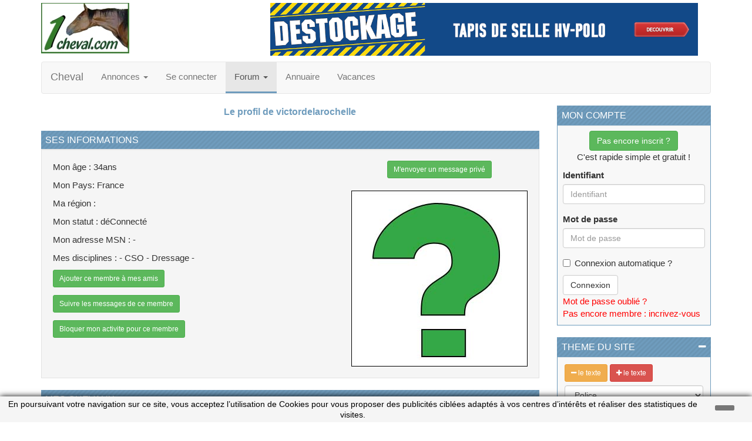

--- FILE ---
content_type: application/javascript
request_url: https://www.1cheval.com/bootstrap/colpick/js/colpick.js
body_size: 4928
content:
/*
colpick Color Picker
Copyright 2013 Jose Vargas. Licensed under GPL license. Based on Stefan Petre's Color Picker www.eyecon.ro, dual licensed under the MIT and GPL licenses

For usage and examples: colpick.com/plugin
 */

(function ($) {
	var colpick = function () {
		var
			tpl = '<div class="colpick"><div class="colpick_color"><div class="colpick_color_overlay1"><div class="colpick_color_overlay2"><div class="colpick_selector_outer"><div class="colpick_selector_inner"></div></div></div></div></div><div class="colpick_hue"><div class="colpick_hue_arrs"><div class="colpick_hue_larr"></div><div class="colpick_hue_rarr"></div></div></div><div class="colpick_new_color"></div><div class="colpick_current_color"></div><div class="colpick_hex_field"><div class="colpick_field_letter">#</div><input type="text" maxlength="6" size="6" /></div><div class="colpick_rgb_r colpick_field"><div class="colpick_field_letter">R</div><input type="text" maxlength="3" size="3" /><div class="colpick_field_arrs"><div class="colpick_field_uarr"></div><div class="colpick_field_darr"></div></div></div><div class="colpick_rgb_g colpick_field"><div class="colpick_field_letter">G</div><input type="text" maxlength="3" size="3" /><div class="colpick_field_arrs"><div class="colpick_field_uarr"></div><div class="colpick_field_darr"></div></div></div><div class="colpick_rgb_b colpick_field"><div class="colpick_field_letter">B</div><input type="text" maxlength="3" size="3" /><div class="colpick_field_arrs"><div class="colpick_field_uarr"></div><div class="colpick_field_darr"></div></div></div><div class="colpick_hsb_h colpick_field"><div class="colpick_field_letter">H</div><input type="text" maxlength="3" size="3" /><div class="colpick_field_arrs"><div class="colpick_field_uarr"></div><div class="colpick_field_darr"></div></div></div><div class="colpick_hsb_s colpick_field"><div class="colpick_field_letter">S</div><input type="text" maxlength="3" size="3" /><div class="colpick_field_arrs"><div class="colpick_field_uarr"></div><div class="colpick_field_darr"></div></div></div><div class="colpick_hsb_b colpick_field"><div class="colpick_field_letter">B</div><input type="text" maxlength="3" size="3" /><div class="colpick_field_arrs"><div class="colpick_field_uarr"></div><div class="colpick_field_darr"></div></div></div><div class="colpick_submit"></div></div>',
			defaults = {
				showEvent: 'click',
				onShow: function () {},
				onBeforeShow: function(){},
				onHide: function () {},
				onChange: function () {},
				onSubmit: function () {},
				colorScheme: 'light',
				color: '3289c7',
				livePreview: true,
				flat: false,
				layout: 'full',
				submit: 1,
				submitText: 'OK',
				height: 156
			},
			//Fill the inputs of the plugin
			fillRGBFields = function  (hsb, cal) {
				var rgb = hsbToRgb(hsb);
				$(cal).data('colpick').fields
					.eq(1).val(rgb.r).end()
					.eq(2).val(rgb.g).end()
					.eq(3).val(rgb.b).end();
			},
			fillHSBFields = function  (hsb, cal) {
				$(cal).data('colpick').fields
					.eq(4).val(Math.round(hsb.h)).end()
					.eq(5).val(Math.round(hsb.s)).end()
					.eq(6).val(Math.round(hsb.b)).end();
			},
			fillHexFields = function (hsb, cal) {
				$(cal).data('colpick').fields.eq(0).val(hsbToHex(hsb));
			},
			//Set the round selector position
			setSelector = function (hsb, cal) {
				$(cal).data('colpick').selector.css('backgroundColor', '#' + hsbToHex({h: hsb.h, s: 100, b: 100}));
				$(cal).data('colpick').selectorIndic.css({
					left: parseInt($(cal).data('colpick').height * hsb.s/100, 10),
					top: parseInt($(cal).data('colpick').height * (100-hsb.b)/100, 10)
				});
			},
			//Set the hue selector position
			setHue = function (hsb, cal) {
				$(cal).data('colpick').hue.css('top', parseInt($(cal).data('colpick').height - $(cal).data('colpick').height * hsb.h/360, 10));
			},
			//Set current and new colors
			setCurrentColor = function (hsb, cal) {
				$(cal).data('colpick').currentColor.css('backgroundColor', '#' + hsbToHex(hsb));
			},
			setNewColor = function (hsb, cal) {
				$(cal).data('colpick').newColor.css('backgroundColor', '#' + hsbToHex(hsb));
			},
			//Called when the new color is changed
			change = function (ev) {
				var cal = $(this).parent().parent(), col;
				if (this.parentNode.className.indexOf('_hex') > 0) {
					cal.data('colpick').color = col = hexToHsb(fixHex(this.value));
					fillRGBFields(col, cal.get(0));
					fillHSBFields(col, cal.get(0));
				} else if (this.parentNode.className.indexOf('_hsb') > 0) {
					cal.data('colpick').color = col = fixHSB({
						h: parseInt(cal.data('colpick').fields.eq(4).val(), 10),
						s: parseInt(cal.data('colpick').fields.eq(5).val(), 10),
						b: parseInt(cal.data('colpick').fields.eq(6).val(), 10)
					});
					fillRGBFields(col, cal.get(0));
					fillHexFields(col, cal.get(0));
				} else {
					cal.data('colpick').color = col = rgbToHsb(fixRGB({
						r: parseInt(cal.data('colpick').fields.eq(1).val(), 10),
						g: parseInt(cal.data('colpick').fields.eq(2).val(), 10),
						b: parseInt(cal.data('colpick').fields.eq(3).val(), 10)
					}));
					fillHexFields(col, cal.get(0));
					fillHSBFields(col, cal.get(0));
				}
				setSelector(col, cal.get(0));
				setHue(col, cal.get(0));
				setNewColor(col, cal.get(0));
				cal.data('colpick').onChange.apply(cal.parent(), [col, hsbToHex(col), hsbToRgb(col), cal.data('colpick').el, 0]);
			},
			//Change style on blur and on focus of inputs
			blur = function (ev) {
				$(this).parent().removeClass('colpick_focus');
			},
			focus = function () {
				$(this).parent().parent().data('colpick').fields.parent().removeClass('colpick_focus');
				$(this).parent().addClass('colpick_focus');
			},
			//Increment/decrement arrows functions
			downIncrement = function (ev) {
				ev.preventDefault ? ev.preventDefault() : ev.returnValue = false;
				var field = $(this).parent().find('input').focus();
				var current = {
					el: $(this).parent().addClass('colpick_slider'),
					max: this.parentNode.className.indexOf('_hsb_h') > 0 ? 360 : (this.parentNode.className.indexOf('_hsb') > 0 ? 100 : 255),
					y: ev.pageY,
					field: field,
					val: parseInt(field.val(), 10),
					preview: $(this).parent().parent().data('colpick').livePreview
				};
				$(document).mouseup(current, upIncrement);
				$(document).mousemove(current, moveIncrement);
			},
			moveIncrement = function (ev) {
				ev.data.field.val(Math.max(0, Math.min(ev.data.max, parseInt(ev.data.val - ev.pageY + ev.data.y, 10))));
				if (ev.data.preview) {
					change.apply(ev.data.field.get(0), [true]);
				}
				return false;
			},
			upIncrement = function (ev) {
				change.apply(ev.data.field.get(0), [true]);
				ev.data.el.removeClass('colpick_slider').find('input').focus();
				$(document).off('mouseup', upIncrement);
				$(document).off('mousemove', moveIncrement);
				return false;
			},
			//Hue slider functions
			downHue = function (ev) {
				ev.preventDefault ? ev.preventDefault() : ev.returnValue = false;
				var current = {
					cal: $(this).parent(),
					y: $(this).offset().top
				};
				$(document).on('mouseup touchend',current,upHue);
				$(document).on('mousemove touchmove',current,moveHue);
				
				var pageY = ((ev.type == 'touchstart') ? ev.originalEvent.changedTouches[0].pageY : ev.pageY );
				change.apply(
					current.cal.data('colpick')
					.fields.eq(4).val(parseInt(360*(current.cal.data('colpick').height - (pageY - current.y))/current.cal.data('colpick').height, 10))
						.get(0),
					[current.cal.data('colpick').livePreview]
				);
				return false;
			},
			moveHue = function (ev) {
				var pageY = ((ev.type == 'touchmove') ? ev.originalEvent.changedTouches[0].pageY : ev.pageY );
				change.apply(
					ev.data.cal.data('colpick')
					.fields.eq(4).val(parseInt(360*(ev.data.cal.data('colpick').height - Math.max(0,Math.min(ev.data.cal.data('colpick').height,(pageY - ev.data.y))))/ev.data.cal.data('colpick').height, 10))
						.get(0),
					[ev.data.preview]
				);
				return false;
			},
			upHue = function (ev) {
				fillRGBFields(ev.data.cal.data('colpick').color, ev.data.cal.get(0));
				fillHexFields(ev.data.cal.data('colpick').color, ev.data.cal.get(0));
				$(document).off('mouseup touchend',upHue);
				$(document).off('mousemove touchmove',moveHue);
				return false;
			},
			//Color selector functions
			downSelector = function (ev) {
				ev.preventDefault ? ev.preventDefault() : ev.returnValue = false;
				var current = {
					cal: $(this).parent(),
					pos: $(this).offset()
				};
				current.preview = current.cal.data('colpick').livePreview;
				
				$(document).on('mouseup touchend',current,upSelector);
				$(document).on('mousemove touchmove',current,moveSelector);

				var payeX,pageY;
				if(ev.type == 'touchstart') {
					pageX = ev.originalEvent.changedTouches[0].pageX,
					pageY = ev.originalEvent.changedTouches[0].pageY;
				} else {
					pageX = ev.pageX;
					pageY = ev.pageY;
				}

				change.apply(
					current.cal.data('colpick').fields
					.eq(6).val(parseInt(100*(current.cal.data('colpick').height - (pageY - current.pos.top))/current.cal.data('colpick').height, 10)).end()
					.eq(5).val(parseInt(100*(pageX - current.pos.left)/current.cal.data('colpick').height, 10))
					.get(0),
					[current.preview]
				);
				return false;
			},
			moveSelector = function (ev) {
				var payeX,pageY;
				if(ev.type == 'touchmove') {
					pageX = ev.originalEvent.changedTouches[0].pageX,
					pageY = ev.originalEvent.changedTouches[0].pageY;
				} else {
					pageX = ev.pageX;
					pageY = ev.pageY;
				}

				change.apply(
					ev.data.cal.data('colpick').fields
					.eq(6).val(parseInt(100*(ev.data.cal.data('colpick').height - Math.max(0,Math.min(ev.data.cal.data('colpick').height,(pageY - ev.data.pos.top))))/ev.data.cal.data('colpick').height, 10)).end()
					.eq(5).val(parseInt(100*(Math.max(0,Math.min(ev.data.cal.data('colpick').height,(pageX - ev.data.pos.left))))/ev.data.cal.data('colpick').height, 10))
					.get(0),
					[ev.data.preview]
				);
				return false;
			},
			upSelector = function (ev) {
				fillRGBFields(ev.data.cal.data('colpick').color, ev.data.cal.get(0));
				fillHexFields(ev.data.cal.data('colpick').color, ev.data.cal.get(0));
				$(document).off('mouseup touchend',upSelector);
				$(document).off('mousemove touchmove',moveSelector);
				return false;
			},
			//Submit button
			clickSubmit = function (ev) {
				var cal = $(this).parent();
				var col = cal.data('colpick').color;
				cal.data('colpick').origColor = col;
				setCurrentColor(col, cal.get(0));
				cal.data('colpick').onSubmit(col, hsbToHex(col), hsbToRgb(col), cal.data('colpick').el);
			},
			//Show/hide the color picker
			show = function (ev) {
				// Prevent the trigger of any direct parent
				ev.stopPropagation();
				var cal = $('#' + $(this).data('colpickId'));
				cal.data('colpick').onBeforeShow.apply(this, [cal.get(0)]);
				var pos = $(this).offset();
				var top = pos.top + this.offsetHeight;
				var left = pos.left;
				var viewPort = getViewport();
				var calW = cal.width();
				if (left + calW > viewPort.l + viewPort.w) {
					left -= calW;
				}
				cal.css({left: left + 'px', top: top + 'px'});
				if (cal.data('colpick').onShow.apply(this, [cal.get(0)]) != false) {
					cal.show();
				}
				//Hide when user clicks outside
				$('html').mousedown({cal:cal}, hide);
				cal.mousedown(function(ev){ev.stopPropagation();})
			},
			hide = function (ev) {
				if (ev.data.cal.data('colpick').onHide.apply(this, [ev.data.cal.get(0)]) != false) {
					ev.data.cal.hide();
				}
				$('html').off('mousedown', hide);
			},
			getViewport = function () {
				var m = document.compatMode == 'CSS1Compat';
				return {
					l : window.pageXOffset || (m ? document.documentElement.scrollLeft : document.body.scrollLeft),
					w : window.innerWidth || (m ? document.documentElement.clientWidth : document.body.clientWidth)
				};
			},
			//Fix the values if the user enters a negative or high value
			fixHSB = function (hsb) {
				return {
					h: Math.min(360, Math.max(0, hsb.h)),
					s: Math.min(100, Math.max(0, hsb.s)),
					b: Math.min(100, Math.max(0, hsb.b))
				};
			}, 
			fixRGB = function (rgb) {
				return {
					r: Math.min(255, Math.max(0, rgb.r)),
					g: Math.min(255, Math.max(0, rgb.g)),
					b: Math.min(255, Math.max(0, rgb.b))
				};
			},
			fixHex = function (hex) {
				var len = 6 - hex.length;
				if (len > 0) {
					var o = [];
					for (var i=0; i<len; i++) {
						o.push('0');
					}
					o.push(hex);
					hex = o.join('');
				}
				return hex;
			},
			restoreOriginal = function () {
				var cal = $(this).parent();
				var col = cal.data('colpick').origColor;
				cal.data('colpick').color = col;
				fillRGBFields(col, cal.get(0));
				fillHexFields(col, cal.get(0));
				fillHSBFields(col, cal.get(0));
				setSelector(col, cal.get(0));
				setHue(col, cal.get(0));
				setNewColor(col, cal.get(0));
			};
		return {
			init: function (opt) {
				opt = $.extend({}, defaults, opt||{});
				//Set color
				if (typeof opt.color == 'string') {
					opt.color = hexToHsb(opt.color);
				} else if (opt.color.r != undefined && opt.color.g != undefined && opt.color.b != undefined) {
					opt.color = rgbToHsb(opt.color);
				} else if (opt.color.h != undefined && opt.color.s != undefined && opt.color.b != undefined) {
					opt.color = fixHSB(opt.color);
				} else {
					return this;
				}
				
				//For each selected DOM element
				return this.each(function () {
					//If the element does not have an ID
					if (!$(this).data('colpickId')) {
						var options = $.extend({}, opt);
						options.origColor = opt.color;
						//Generate and assign a random ID
						var id = 'collorpicker_' + parseInt(Math.random() * 1000);
						$(this).data('colpickId', id);
						//Set the tpl's ID and get the HTML
						var cal = $(tpl).attr('id', id);
						//Add class according to layout
						cal.addClass('colpick_'+options.layout+(options.submit?'':' colpick_'+options.layout+'_ns'));
						//Add class if the color scheme is not default
						if(options.colorScheme != 'light') {
							cal.addClass('colpick_'+options.colorScheme);
						}
						//Setup submit button
						cal.find('div.colpick_submit').html(options.submitText).click(clickSubmit);
						//Setup input fields
						options.fields = cal.find('input').change(change).blur(blur).focus(focus);
						cal.find('div.colpick_field_arrs').mousedown(downIncrement).end().find('div.colpick_current_color').click(restoreOriginal);
						//Setup hue selector
						options.selector = cal.find('div.colpick_color').on('mousedown touchstart',downSelector);
						options.selectorIndic = options.selector.find('div.colpick_selector_outer');
						//Store parts of the plugin
						options.el = this;
						options.hue = cal.find('div.colpick_hue_arrs');
						huebar = options.hue.parent();
						//Paint the hue bar
						var UA = navigator.userAgent.toLowerCase();
						var isIE = navigator.appName === 'Microsoft Internet Explorer';
						var IEver = isIE ? parseFloat( UA.match( /msie ([0-9]{1,}[\.0-9]{0,})/ )[1] ) : 0;
						var ngIE = ( isIE && IEver < 10 );
						var stops = ['#ff0000','#ff0080','#ff00ff','#8000ff','#0000ff','#0080ff','#00ffff','#00ff80','#00ff00','#80ff00','#ffff00','#ff8000','#ff0000'];
						if(ngIE) {
							var i, div;
							for(i=0; i<=11; i++) {
								div = $('<div></div>').attr('style','height:8.333333%; filter:progid:DXImageTransform.Microsoft.gradient(GradientType=0,startColorstr='+stops[i]+', endColorstr='+stops[i+1]+'); -ms-filter: "progid:DXImageTransform.Microsoft.gradient(GradientType=0,startColorstr='+stops[i]+', endColorstr='+stops[i+1]+')";');
								huebar.append(div);
							}
						} else {
							stopList = stops.join(',');
							huebar.attr('style','background:-webkit-linear-gradient(top,'+stopList+'); background: -o-linear-gradient(top,'+stopList+'); background: -ms-linear-gradient(top,'+stopList+'); background:-moz-linear-gradient(top,'+stopList+'); -webkit-linear-gradient(top,'+stopList+'); background:linear-gradient(to bottom,'+stopList+'); ');
						}
						cal.find('div.colpick_hue').on('mousedown touchstart',downHue);
						options.newColor = cal.find('div.colpick_new_color');
						options.currentColor = cal.find('div.colpick_current_color');
						//Store options and fill with default color
						cal.data('colpick', options);
						fillRGBFields(options.color, cal.get(0));
						fillHSBFields(options.color, cal.get(0));
						fillHexFields(options.color, cal.get(0));
						setHue(options.color, cal.get(0));
						setSelector(options.color, cal.get(0));
						setCurrentColor(options.color, cal.get(0));
						setNewColor(options.color, cal.get(0));
						//Append to body if flat=false, else show in place
						if (options.flat) {
							cal.appendTo(this).show();
							cal.css({
								position: 'relative',
								display: 'block'
							});
						} else {
							cal.appendTo(document.body);
							$(this).on(options.showEvent, show);
							cal.css({
								position:'absolute'
							});
						}
					}
				});
			},
			//Shows the picker
			showPicker: function() {
				return this.each( function () {
					if ($(this).data('colpickId')) {
						show.apply(this);
					}
				});
			},
			//Hides the picker
			hidePicker: function() {
				return this.each( function () {
					if ($(this).data('colpickId')) {
						$('#' + $(this).data('colpickId')).hide();
					}
				});
			},
			//Sets a color as new and current (default)
			setColor: function(col, setCurrent) {
				setCurrent = (typeof setCurrent === "undefined") ? 1 : setCurrent;
				if (typeof col == 'string') {
					col = hexToHsb(col);
				} else if (col.r != undefined && col.g != undefined && col.b != undefined) {
					col = rgbToHsb(col);
				} else if (col.h != undefined && col.s != undefined && col.b != undefined) {
					col = fixHSB(col);
				} else {
					return this;
				}
				return this.each(function(){
					if ($(this).data('colpickId')) {
						var cal = $('#' + $(this).data('colpickId'));
						cal.data('colpick').color = col;
						cal.data('colpick').origColor = col;
						fillRGBFields(col, cal.get(0));
						fillHSBFields(col, cal.get(0));
						fillHexFields(col, cal.get(0));
						setHue(col, cal.get(0));
						setSelector(col, cal.get(0));
						
						setNewColor(col, cal.get(0));
						cal.data('colpick').onChange.apply(cal.parent(), [col, hsbToHex(col), hsbToRgb(col), cal.data('colpick').el, 1]);
						if(setCurrent) {
							setCurrentColor(col, cal.get(0));
						}
					}
				});
			}
		};
	}();
	//Color space convertions
	var hexToRgb = function (hex) {
		var hex = parseInt(((hex.indexOf('#') > -1) ? hex.substring(1) : hex), 16);
		return {r: hex >> 16, g: (hex & 0x00FF00) >> 8, b: (hex & 0x0000FF)};
	};
	var hexToHsb = function (hex) {
		return rgbToHsb(hexToRgb(hex));
	};
	var rgbToHsb = function (rgb) {
		var hsb = {h: 0, s: 0, b: 0};
		var min = Math.min(rgb.r, rgb.g, rgb.b);
		var max = Math.max(rgb.r, rgb.g, rgb.b);
		var delta = max - min;
		hsb.b = max;
		hsb.s = max != 0 ? 255 * delta / max : 0;
		if (hsb.s != 0) {
			if (rgb.r == max) hsb.h = (rgb.g - rgb.b) / delta;
			else if (rgb.g == max) hsb.h = 2 + (rgb.b - rgb.r) / delta;
			else hsb.h = 4 + (rgb.r - rgb.g) / delta;
		} else hsb.h = -1;
		hsb.h *= 60;
		if (hsb.h < 0) hsb.h += 360;
		hsb.s *= 100/255;
		hsb.b *= 100/255;
		return hsb;
	};
	var hsbToRgb = function (hsb) {
		var rgb = {};
		var h = hsb.h;
		var s = hsb.s*255/100;
		var v = hsb.b*255/100;
		if(s == 0) {
			rgb.r = rgb.g = rgb.b = v;
		} else {
			var t1 = v;
			var t2 = (255-s)*v/255;
			var t3 = (t1-t2)*(h%60)/60;
			if(h==360) h = 0;
			if(h<60) {rgb.r=t1;	rgb.b=t2; rgb.g=t2+t3}
			else if(h<120) {rgb.g=t1; rgb.b=t2;	rgb.r=t1-t3}
			else if(h<180) {rgb.g=t1; rgb.r=t2;	rgb.b=t2+t3}
			else if(h<240) {rgb.b=t1; rgb.r=t2;	rgb.g=t1-t3}
			else if(h<300) {rgb.b=t1; rgb.g=t2;	rgb.r=t2+t3}
			else if(h<360) {rgb.r=t1; rgb.g=t2;	rgb.b=t1-t3}
			else {rgb.r=0; rgb.g=0;	rgb.b=0}
		}
		return {r:Math.round(rgb.r), g:Math.round(rgb.g), b:Math.round(rgb.b)};
	};
	var rgbToHex = function (rgb) {
		var hex = [
			rgb.r.toString(16),
			rgb.g.toString(16),
			rgb.b.toString(16)
		];
		$.each(hex, function (nr, val) {
			if (val.length == 1) {
				hex[nr] = '0' + val;
			}
		});
		return hex.join('');
	};
	var hsbToHex = function (hsb) {
		return rgbToHex(hsbToRgb(hsb));
	};
	$.fn.extend({
		colpick: colpick.init,
		colpickHide: colpick.hidePicker,
		colpickShow: colpick.showPicker,
		colpickSetColor: colpick.setColor
	});
	$.extend({
		colpick:{ 
			rgbToHex: rgbToHex,
			rgbToHsb: rgbToHsb,
			hsbToHex: hsbToHex,
			hsbToRgb: hsbToRgb,
			hexToHsb: hexToHsb,
			hexToRgb: hexToRgb
		}
	});
})(jQuery);


--- FILE ---
content_type: text/javascript; charset=windows-1252
request_url: https://www.1cheval.com/revive/www/delivery/ajs.php?zoneid=1&cb=7484152592&charset=windows-1252&loc=https%3A//www.1cheval.com/membre/communaute/identite.php%3Fidentifiant%3Dvictordelarochelle
body_size: 666
content:
var OX_d7874b3e = '';
OX_d7874b3e += "<"+"a href=\'https://www.1cheval.com/revive/www/delivery/ck.php?oaparams=2__bannerid=56__zoneid=1__cb=f8e9cfea71__oadest=https%3A%2F%2Fwww.esprit-equitation.com%2F141-tapis-de-selle%2Fs-12%2Ffabricant_2-hv_polo_promotion\' target=\'_blank\'><"+"img class=\'img-responsive\' src=\'https://www.1cheval.com/revive/www/images/0883ce356263cd46a962c00a0eb982e2.png\' width=\'728\' height=\'90\' alt=\'\' title=\'\' border=\'0\' /><"+"/a><"+"div id=\'beacon_f8e9cfea71\' style=\'position: absolute; left: 0px; top: 0px; visibility: hidden;\'><"+"img class=\'img-responsive\' src=\'https://www.1cheval.com/revive/www/delivery/lg.php?bannerid=56&amp;campaignid=1&amp;zoneid=1&amp;loc=https%3A%2F%2Fwww.1cheval.com%2Fmembre%2Fcommunaute%2Fidentite.php%3Fidentifiant%3Dvictordelarochelle&amp;cb=f8e9cfea71\' width=\'0\' height=\'0\' alt=\'\' style=\'width: 0px; height: 0px;\' /><"+"/div>\n";
document.write(OX_d7874b3e);
